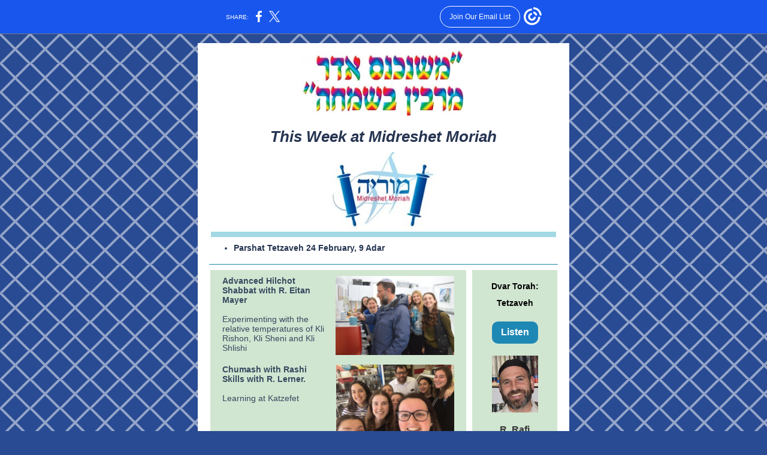

--- FILE ---
content_type: text/html; charset=utf-8
request_url: https://myemail-api.constantcontact.com/This-Week-at-Midreshet-Moriah.html?soid=1109003465586&aid=77tUUgltCT8
body_size: 6713
content:
<!DOCTYPE html>
<html xmlns:fb="http://www.facebook.com/2008/fbml">
 <head> 
  <meta content="text/html; charset=UTF-8" http-equiv="Content-Type"> 
  <meta content="width=device-width, initial-scale=1.0" name="viewport">
  <meta content="text/html; charset=UTF-8" http-equiv="Content-Type"> 
  <meta content="width=device-width, initial-scale=1, maximum-scale=1" name="viewport"> 
  <!--[if gte mso 9]>
<style id="ol-styles">
/* OUTLOOK-SPECIFIC STYLES */
li {
text-indent: -1em;
padding: 0;
margin: 0;
line-height: 1.2;
}
ul, ol {
padding: 0;
margin: 0 0 0 40px;
}
p {
margin: 0;
padding: 0;
margin-bottom: 0;
}
sup {
font-size: 85% !important;
}
sub {
font-size: 85% !important;
}
</style>
<![endif]--> 
  <style data-premailer="ignore" id="template-styles-head">
.footer-main-width {
width: 630px!important;
max-width: 630px;
}
table {
border-collapse: collapse;
table-layout: fixed;
}
.bgimage {
table-layout: auto;
}
.preheader-container {
color: transparent;
display: none;
font-size: 1px;
line-height: 1px;
max-height: 0px;
max-width: 0px;
opacity: 0;
overflow: hidden;
}
/* LIST AND p STYLE OVERRIDES */
.editor-text p {
margin: 0;
padding: 0;
margin-bottom: 0;
}
.editor-text ul,
.editor-text ol {
padding: 0;
margin: 0 0 0 40px;
}
.editor-text li {
padding: 0;
margin: 0;
line-height: 1.2;
}
/* ==================================================
CLIENT/BROWSER SPECIFIC OVERRIDES
================================================== */
/* IE: correctly scale images with w/h attbs */
img {
-ms-interpolation-mode: bicubic;
}
/* Text Link Style Reset */
a {
text-decoration: underline;
}
/* iOS: Autolink styles inherited */
a[x-apple-data-detectors] {
text-decoration: underline !important;
font-size: inherit !important;
font-family: inherit !important;
font-weight: inherit !important;
line-height: inherit !important;
color: inherit !important;
}
/* FF/Chrome: Smooth font rendering */
.editor-text, .MainTextFullWidth {
-webkit-font-smoothing: antialiased;
-moz-osx-font-smoothing: grayscale;
}
/* Gmail/Web viewport fix */
u + .body .template-body {
width: 630px;
}
@media only screen and (max-width:480px) {
u + .body .template-body {
width: 100% !important;
}
}
/* Office365/Outlook.com image reset */
[office365] button, [office365] .divider-base div, [office365] .spacer-base div, [office365] .editor-image div { display: block !important; }
</style> 
  <style type="text/css">
@media only screen and (max-width:480px) {
table {
border-collapse: collapse;
}
.main-width {
width: 100% !important;
}
.mobile-hidden {
display: none !important;
}
td.OneColumnMobile {
display: block !important;
}
.OneColumnMobile {
width: 100% !important;
}
td.editor-col .editor-text {
padding-left: 20px !important; padding-right: 20px !important;
}
td.editor-col .editor-image.editor-image-hspace-on td {
padding-left: 20px !important; padding-right: 20px !important;
}
td.editor-col .editor-button-container {
padding-left: 20px !important; padding-right: 20px !important;
}
td.editor-col .editor-social td {
padding-left: 20px !important; padding-right: 20px !important;
}
td.editor-col .block-margin {
padding-left: 20px !important; padding-right: 20px !important;
}
td.editor-col .block-margin .editor-text {
padding-left: 0px !important; padding-right: 0px !important;
}
td.editor-col .block-margin .editor-image.editor-image-hspace-on td {
padding-left: 0px !important; padding-right: 0px !important;
}
td.editor-col .block-margin .editor-button-container {
padding-left: 0px !important; padding-right: 0px !important;
}
td.editor-col .block-margin .editor-social td {
padding-left: 0px !important; padding-right: 0px !important;
}
.editor-button td > table tr > td {
padding: 0px 0px 0px 0px !important;
}
.editor-button td > table tr > td td {
padding: 9px 15px 10px 15px !important;
}
.layout {
padding: 15px 9px 15px 9px !important;
}
.layout-container-border {
padding: 0px 0px 0px 0px !important;
}
.layout-container {
padding: 0px 0px 0px 0px !important;
}
.editor-image img {
width: auto !important; margin-left: auto !important; margin-right: auto !important;
}
.editor-image .image-cell {
padding-bottom: 15px !important;
}
.editor-text {
font-size: 16px !important;
}
.section-headline-text {
font-size: 24px !important;
}
.headline-text {
font-size: 24px !important;
}
.subheadline-text {
font-size: 20px !important;
}
.feature {
padding-top: 0px !important; padding-bottom: 0px !important;
}
.layout-outer {
padding: 0px 20px !important;
}
.feature-heading-text {
font-size: 20px !important;
}
.feature-text {
font-size: 16px !important;
}
.split.editor-col {
margin-top: 0px !important;
}
.split.editor-col ~ .split.editor-col {
margin-top: 10px !important;
}
.split-layout-margin {
padding: 0px 20px !important;
}
.article {
padding-top: 0px !important; padding-bottom: 0px !important;
}
.article-heading-text {
font-size: 20px !important;
}
.article-text {
font-size: 16px !important;
}
.social-text {
font-size: 14px !important;
}
.cpn-heading-text {
font-size: 28px !important;
}
.action-block .poll-answer {
width: 100% !important; display: block !important;
}
.action-block .poll-button {
width: 100% !important;
}
div.MobileFooter {
font-size: 11px !important;
}
td.FooterMobile {
padding: 0px 10px 0px 10px !important;
}
td.MainCenter {
width: 100% !important;
}
table.MainSide {
display: none !important;
}
img.MainSide {
display: none !important;
}
td.MainSide {
display: none !important;
}
.rsvp-button-inner {
padding: 0px 0px 10px 0px !important;
}
.rsvp-button-outer {
width: 100% !important; max-width: 100% !important;
}
.column .editor-text {
padding-left: 20px !important; padding-right: 20px !important;
}
.column .editor-image.editor-image-hspace-on td {
padding-left: 20px !important; padding-right: 20px !important;
}
.column .editor-button-container {
padding-left: 20px !important; padding-right: 20px !important;
}
.column .editor-social td {
padding-left: 20px !important; padding-right: 20px !important;
}
.column .block-margin {
padding-left: 20px !important; padding-right: 20px !important;
}
.column-left .editor-text {
padding-left: 20px !important; padding-right: 20px !important;
}
.column-left .editor-image.editor-image-hspace-on td {
padding-left: 20px !important; padding-right: 20px !important;
}
.column-left .editor-button-container {
padding-left: 20px !important; padding-right: 20px !important;
}
.column-left .editor-social td {
padding-left: 20px !important; padding-right: 20px !important;
}
.column-left .block-margin {
padding-left: 20px !important; padding-right: 20px !important;
}
.column-right .editor-text {
padding-left: 20px !important; padding-right: 20px !important;
}
.column-right .editor-image.editor-image-hspace-on td {
padding-left: 20px !important; padding-right: 20px !important;
}
.column-right .editor-button-container {
padding-left: 20px !important; padding-right: 20px !important;
}
.column-right .editor-social td {
padding-left: 20px !important; padding-right: 20px !important;
}
.column-right .block-margin {
padding-left: 20px !important; padding-right: 20px !important;
}
.split.column-right {
margin-top: 10px !important;
}
.action-block .editor-text {
padding-left: 0px !important; padding-right: 0px !important;
}
.action-block .poll-answer {
width: 100% !important; display: block !important;
}
.action-block .poll-button {
width: 100% !important;
}
.web-content .editor-text {
padding-left: 10px !important; padding-right: 10px !important;
}
.web-content .editor-text {
padding-left: 10px !important; padding-right: 10px !important;
}
div.MobileFooter {
font-size: 11px !important;
}
td.FooterMobile {
padding: 0px 10px 0px 10px !important;
}
td.MainCenter {
width: 100% !important;
}
table.MainSide {
display: none !important;
}
img.MainSide {
display: none !important;
}
td.MainSide {
display: none !important;
}
.rsvp .editor-text {
padding-left: 0px !important; padding-right: 0px !important;
}
.rsvp-button-container {
padding-left: 0px !important; padding-right: 0px !important;
}
.rsvp-button-inner {
padding-left: 0px !important; padding-right: 0px !important;
}
.rsvp-inner {
padding-left: 20px !important; padding-right: 20px !important;
}
.action-block .editor-text {
padding-left: 0px !important; padding-right: 0px !important;
}
.action-block .poll-answer {
width: 100% !important; display: block !important;
}
.action-block .poll-button {
width: 100% !important;
}
.web-content .editor-text {
padding-left: 10px !important; padding-right: 10px !important;
}
.web-content .editor-text {
padding-left: 10px !important; padding-right: 10px !important;
}
div.MobileFooter {
font-size: 11px !important;
}
td.FooterMobile {
padding: 0px 10px 0px 10px !important;
}
td.MainCenter {
width: 100% !important;
}
table.MainSide {
display: none !important;
}
img.MainSide {
display: none !important;
}
td.MainSide {
display: none !important;
}
.rsvp .editor-text {
padding-left: 0px !important; padding-right: 0px !important;
}
.rsvp-button-container {
padding-left: 0px !important; padding-right: 0px !important;
}
.rsvp-button-inner {
padding-left: 0px !important; padding-right: 0px !important;
}
.rsvp-inner {
padding-left: 20px !important; padding-right: 20px !important;
}
.footer-main-width {
width: 100% !important;
}
.footer-mobile-hidden {
display: none !important;
}
.footer-mobile-hidden {
display: none !important;
}
.footer-column {
display: block !important;
}
}
@media only screen and (max-width:320px) {
.layout {
padding: 0px 0px 0px 0px !important;
}
}
</style>
  <title>This Week at Midreshet Moriah</title>
 <script type="text/javascript">
var __plink_targets = {
"linkedin.post": "https://s.rs6.net/t?sid=1109003465586&e=77tUUgltCT8&c=4&r=1",
"addthis.share": "https://s.rs6.net/t?sid=1109003465586&e=77tUUgltCT8&c=5&r=1",
"facebook.like": "https://s.rs6.net/t?sid=1109003465586&e=77tUUgltCT8&c=2&r=0",
"twitter.tweet": "https://s.rs6.net/t?sid=1109003465586&e=77tUUgltCT8&c=3&r=1",
"x.tweet": "https://s.rs6.net/t?sid=1109003465586&e=77tUUgltCT8&c=3&r=1",
"facebook.share": "https://s.rs6.net/t?sid=1109003465586&e=77tUUgltCT8&c=1&r=1",
"facebook.send": "https://s.rs6.net/t?sid=1109003465586&e=77tUUgltCT8&c=6&r=0",
"permalink.view": "https://s.rs6.net/t?sid=1109003465586&e=77tUUgltCT8&c=0&r=0"
};
</script>
<script type="text/javascript" src="https://myemail-op.constantcontact.com/page/js/campaignPage.js?soid=s87d79iab&visitorHost=https%3A%2F%2Fvisitor.constantcontact.com&pageName=This%20Week%20at%20Midreshet%20Moriah"></script>
</head>
 <body align="center" bgcolor="#294B93" class="body" style="-ms-text-size-adjust: 100%; -webkit-text-size-adjust: 100%; background: #294B93; margin: 0px; min-width: 100%; padding: 0px; width: 100%;"> 
  <table border="0" cellpadding="0" cellspacing="0" class="template-body" style="min-width: 100%; text-align: center;" width="100%"> 
   <tbody>
    <tr> 
     <td class="preheader-container">
      <div> 
       <div id="preheader" style="color: transparent; display: none; font-size: 1px; line-height: 1px; max-height: 0px; max-width: 0px; opacity: 0; overflow: hidden;"> 
        <span data-entity-ref="preheader"></span> 
       </div> 
      </div> </td> 
    </tr> 
    <tr> 
     <td align="center" class="template-shell-container"> 
      <div class="bgcolor" style="background: #294B93;">
       <!--[if gte mso 9]>
<v:background xmlns:v="urn:schemas-microsoft-com:vml" fill="t">
<v:fill type="tile" src="https://imgssl.constantcontact.com/letters/images/backgrounds/crisscross.png" color="#294B93" ></v:fill>
</v:background>
<![endif]--> 
       <table background="https://imgssl.constantcontact.com/letters/images/backgrounds/crisscross.png" border="0" cellpadding="0" cellspacing="0" class="bgimage" style="background: url('https://imgssl.constantcontact.com/letters/images/backgrounds/crisscross.png') repeat top left;" width="100%"> 
        <tbody>
         <tr> 
          <td align="center"> 
           <table align="center" border="0" cellpadding="0" cellspacing="0" class="main-width" style="width: 630px;" width="630"> 
            <tbody>
             <tr> 
              <td align="center" class="layout" style="padding: 15px 5px;" valign="top"> 
               <table align="center" border="0" cellpadding="0" cellspacing="0" width="100%"> 
                <tbody>
                 <tr> 
                  <td align="center" bgcolor="#1E88B4" class="layout-container-border" style="background: #1E88B4; padding: 0px;" valign="top"> 
                   <table align="center" bgcolor="#1E88B4" border="0" cellpadding="0" cellspacing="0" style="background: #1E88B4;" width="100%"> 
                    <tbody>
                     <tr> 
                      <td align="center" bgcolor="#FFFFFF" class="layout-container" style="background: #FFFFFF; padding: 0;" valign="top"> 
                       <div class="">
                        <table border="0" cellpadding="0" cellspacing="0" class="galileo-ap-layout-editor" style="min-width: 100%;" width="100%"> 
                         <tbody>
                          <tr> 
                           <td align="" class=" editor-col OneColumnMobile" valign="top" width="100%"> 
                            <div class="gl-contains-image"> 
                             <table border="0" cellpadding="0" cellspacing="0" class="editor-image editor-image  editor-image-vspace-on" width="100%"> 
                              <tbody>
                               <tr> 
                                <td align="center" style="padding-bottom: 10px; padding-top: 10px;" valign="top"> 
                                 <div class="publish-container"> 
                                  <img alt="" border="0" class="" hspace="0" src="https://files.constantcontact.com/273f1c53201/dcdd93e2-f478-48a7-b30b-6a42b29d361e.jpg" style="display: block; height: auto !important; max-width: 100% !important;" vspace="0" width="275"> 
                                 </div> </td> 
                               </tr> 
                              </tbody>
                             </table>
                            </div> </td> 
                          </tr> 
                         </tbody>
                        </table>
                        <table border="0" cellpadding="0" cellspacing="0" class="galileo-ap-layout-editor" style="min-width: 100%;" width="100%"> 
                         <tbody>
                          <tr> 
                           <td align="" class=" editor-col OneColumnMobile" valign="top" width="100%"> 
                            <div class="gl-contains-text"> 
                             <table border="0" cellpadding="0" cellspacing="0" width="100%"> 
                              <tbody>
                               <tr> 
                                <td align="left" class="editor-text editor-text " style="color: #36495F; display: block; font-family: Calibri, Helvetica, Arial, sans-serif; font-size: 14px; padding: 10px 20px; text-align: left; word-wrap: break-word;" valign="top"> 
                                 <div></div> 
                                 <div class="text-container galileo-ap-content-editor">
                                  <div>
                                   <div align="center" style="text-align: center;">
                                    <span style="color: rgb(38, 52, 81); font-size: 26px; font-style: italic; font-weight: bold;">This Week at Midreshet Moriah</span>
                                   </div>
                                  </div>
                                 </div> </td> 
                               </tr> 
                              </tbody>
                             </table>
                            </div> </td> 
                          </tr> 
                         </tbody>
                        </table>
                        <table border="0" cellpadding="0" cellspacing="0" class="galileo-ap-layout-editor" style="min-width: 100%;" width="100%"> 
                         <tbody>
                          <tr> 
                           <td align="left" class="two-column editor-col OneColumnMobile" valign="top" width="100%"> 
                            <div class="gl-contains-image"> 
                             <table border="0" cellpadding="0" cellspacing="0" class="editor-image logo-container" width="100%"> 
                              <tbody>
                               <tr> 
                                <td align="center" style="padding-bottom: 0px; padding-top: 0px;" valign="top"> 
                                 <div class="publish-container"> 
                                  <img alt="" border="0" class="" hspace="0" src="https://files.constantcontact.com/273f1c53201/2236b77c-4372-4f6d-863a-c6709e831d59.jpg" style="display: block; height: auto; max-width: 100%;" vspace="0" width="232"> 
                                 </div> </td> 
                               </tr> 
                              </tbody>
                             </table>
                            </div> </td> 
                          </tr> 
                         </tbody>
                        </table>
                        <table border="0" cellpadding="0" cellspacing="0" class="galileo-ap-layout-editor" style="min-width: 100%;" width="100%"> 
                         <tbody>
                          <tr> 
                          </tr> 
                         </tbody>
                        </table>
                        <table border="0" cellpadding="0" cellspacing="0" class="galileo-ap-layout-editor" style="min-width: 100%;" width="100%"> 
                         <tbody>
                          <tr> 
                           <td align="" class=" editor-col OneColumnMobile" valign="top" width="100%"> 
                            <div class="gl-contains-divider"> 
                             <table border="0" cellpadding="0" cellspacing="0" class="editor-divider" style="min-width: 100%;" width="100%"> 
                              <tbody>
                               <tr> 
                                <td align="center" class="divider-container" valign="top"> 
                                 <table border="0" cellpadding="0" cellspacing="0" class="galileo-ap-content-editor" style="cursor: default; min-width: 100%;" width="100%"> 
                                  <tbody>
                                   <tr> 
                                    <td align="center" class="divider-base divider-solid" style="padding: 0px;" valign="top" width="100%"> 
                                     <table align="center" border="0" cellpadding="0" cellspacing="0" style="height: 1px; min-width: 93%; width: 93%;"> 
                                      <tbody>
                                       <tr> 
                                        <td align="center" bgcolor="rgb(162, 217, 228)" height="1" style="background: rgb(162, 217, 228); border-bottom-style: none; height: 1px; line-height: 1px; padding-bottom: 8px;"> 
                                         <div>
                                          <img alt="" border="0" height="1" hspace="0" src="https://imgssl.constantcontact.com/letters/images/sys/S.gif" style="display: block; height: 1px; width: 5px;" vspace="0" width="5">
                                         </div> </td> 
                                       </tr> 
                                      </tbody>
                                     </table> </td> 
                                   </tr> 
                                  </tbody>
                                 </table> </td> 
                               </tr> 
                              </tbody>
                             </table>
                            </div> </td> 
                          </tr> 
                         </tbody>
                        </table>
                        <table border="0" cellpadding="0" cellspacing="0" class="galileo-ap-layout-editor" style="min-width: 100%;" width="100%"> 
                         <tbody>
                          <tr> 
                           <td align="" class=" editor-col OneColumnMobile" valign="top" width="100%"> 
                            <div class="gl-contains-text"> 
                             <table border="0" cellpadding="0" cellspacing="0" width="100%"> 
                              <tbody>
                               <tr> 
                                <td align="left" class="editor-text " style="color: #36495F; display: block; font-family: Calibri, Helvetica, Arial, sans-serif; font-size: 14px; padding: 10px 20px; text-align: left; word-wrap: break-word;" valign="top"> 
                                 <div></div> 
                                 <div class="text-container galileo-ap-content-editor">
                                  <div>
                                   <ul>
                                    <li><span style="color: rgb(38, 52, 81); font-weight: bold;">Parshat Tetzaveh 24 February, 9 Adar</span></li>
                                   </ul>
                                  </div>
                                 </div> </td> 
                               </tr> 
                              </tbody>
                             </table>
                            </div> </td> 
                          </tr> 
                         </tbody>
                        </table>
                        <table border="0" cellpadding="0" cellspacing="0" class="galileo-ap-layout-editor" style="min-width: 100%;" width="100%"> 
                         <tbody>
                          <tr> 
                           <td align="" class=" editor-col OneColumnMobile" valign="top" width="100%"> 
                            <div class="gl-contains-divider"> 
                             <table border="0" cellpadding="0" cellspacing="0" class="editor-divider" style="min-width: 100%;" width="100%"> 
                              <tbody>
                               <tr> 
                                <td align="center" class="" valign="top"> 
                                 <table class="galileo-ap-content-editor" style="cursor: default; min-width: 100%;" width="100%"> 
                                  <tbody>
                                   <tr> 
                                    <td align="center" class="divider-base divider-solid" style="padding: 9px 0px;" valign="top" width="100%"> 
                                     <table align="center" border="0" cellpadding="0" cellspacing="0" style="height: 1px; min-width: 94%; width: 94%;"> 
                                      <tbody>
                                       <tr> 
                                        <td align="center" bgcolor="#1E88B4" height="1" style="background: #1E88B4; border-bottom-style: none; height: 1px; line-height: 1px; padding-bottom: 0px;"> 
                                         <div>
                                          <img alt="" border="0" height="1" hspace="0" src="https://imgssl.constantcontact.com/letters/images/1101116784221/S.gif" style="display: block; height: 1px; width: 5px;" vspace="0" width="5">
                                         </div> </td> 
                                       </tr> 
                                      </tbody>
                                     </table> </td> 
                                   </tr> 
                                  </tbody>
                                 </table> </td> 
                               </tr> 
                              </tbody>
                             </table>
                            </div> </td> 
                          </tr> 
                         </tbody>
                        </table>
                        <table border="0" cellpadding="0" cellspacing="0" class="galileo-ap-layout-editor" style="min-width: 100%;" width="100%"> 
                         <tbody>
                          <tr> 
                          </tr> 
                         </tbody>
                        </table>
                        <table border="0" cellpadding="0" cellspacing="0" class="galileo-ap-layout-editor" style="min-width: 100%;" width="100%"> 
                         <tbody>
                          <tr> 
                          </tr> 
                         </tbody>
                        </table>
                        <table border="0" cellpadding="0" cellspacing="0" class="galileo-ap-layout-editor" style="min-width: 100%;" width="100%"> 
                         <tbody>
                          <tr> 
                           <td align="left" bgcolor="#FFFFFF" class="split-layout-margin" style="background: #FFFFFF; padding: 0px 15px;" valign="top"> 
                            <table border="0" cellpadding="0" cellspacing="0" class="feature-split-container" width="100%"> 
                             <tbody>
                              <tr> 
                               <td align="center" bgcolor="#FFFFFF" class="mobile-hidden layout-container" style="background: #FFFFFF; height: 5px; line-height: 1px; padding: 0;" valign="top" width="5"><img alt="" border="0" height="5" hspace="0" src="https://imgssl.constantcontact.com/letters/images/sys/S.gif" style="display: block; height: 5px; width: 5px;" vspace="0" width="5"></td> 
                               <td align="left" bgcolor="rgb(209, 230, 209)" class="split feature editor-col OneColumnMobile" style="background: rgb(209, 230, 209);" valign="top" width="75%">
                                <div>
                                 <div class="column-resize-bar"> 
                                  <span class="line"></span> 
                                  <span class="grabber"></span> 
                                 </div>
                                </div> 
                                <div class="gl-contains-text"> 
                                 <table border="0" cellpadding="0" cellspacing="0" width="100%"> 
                                  <tbody>
                                   <tr> 
                                    <td align="left" class="editor-text " style="color: #36495F; display: block; font-family: Calibri, Helvetica, Arial, sans-serif; font-size: 14px; padding: 10px 20px; text-align: left; word-wrap: break-word;" valign="top"> 
                                     <div>
                                      <table align="right" border="0" cellpadding="0" cellspacing="0" class="editor-image OneColumnMobile" style="mso-table-rspace: 5.75pt;"> 
                                       <tbody>
                                        <tr> 
                                         <td align="center" class="mobile-hidden" height="1" style="height: 1px; line-height: 1px; padding: 0px;" valign="top" width="15"> <img alt="" border="0" height="1" hspace="0" src="https://imgssl.constantcontact.com/letters/images/sys/S.gif" style="display: block; height: auto; max-width: 100%;" vspace="0" width="15"> </td> 
                                         <td align="center" class="image-cell " style="padding: 0px;" valign="top"> 
                                          <div class="publish-container"> 
                                           <img alt="" border="0" class="" hspace="0" src="https://files.constantcontact.com/273f1c53201/f57ceaae-7c64-43c7-9058-202b064633e9.jpg" style="display: block; height: auto !important; max-width: 100% !important;" vspace="0" width="198"> 
                                          </div> </td> 
                                        </tr> 
                                        <tr> 
                                         <td align="center" class="mobile-hidden" height="5" style="height: 1px; line-height: 1px; padding: 0px;" valign="top" width="5"> <img alt="" border="0" height="1" hspace="0" src="https://imgssl.constantcontact.com/letters/images/sys/S.gif" style="display: block; height: auto; max-width: 100%;" vspace="0" width="5"> </td> 
                                         <td align="center" class="mobile-hidden" height="5" style="height: 5px; line-height: 1px; padding: 0px;" valign="top"> <img alt="" border="0" height="5" hspace="0" src="https://imgssl.constantcontact.com/letters/images/sys/S.gif" style="display: block; height: auto; max-width: 100%;" vspace="0" width="1"> </td> 
                                        </tr> 
                                       </tbody>
                                      </table>
                                     </div> 
                                     <div class="text-container galileo-ap-content-editor">
                                      <div>
                                       <div>
                                        <span style="font-weight: bold;">Advanced Hilchot Shabbat with R. Eitan Mayer</span>
                                       </div>
                                       <div align="center" style="text-align: center;">
                                        <br>
                                       </div>
                                       <div>
                                        Experimenting with the relative temperatures of Kli Rishon, Kli Sheni and Kli Shlishi
                                       </div>
                                      </div>
                                     </div> </td> 
                                   </tr> 
                                  </tbody>
                                 </table>
                                </div> 
                                <div class="gl-contains-text"> 
                                 <table border="0" cellpadding="0" cellspacing="0" width="100%"> 
                                  <tbody>
                                   <tr> 
                                    <td align="left" class="editor-text " style="color: #36495F; display: block; font-family: Calibri, Helvetica, Arial, sans-serif; font-size: 14px; padding: 10px 20px; text-align: left; word-wrap: break-word;" valign="top"> 
                                     <div>
                                      <table align="right" border="0" cellpadding="0" cellspacing="0" class="editor-image OneColumnMobile" style="mso-table-rspace: 5.75pt;"> 
                                       <tbody>
                                        <tr> 
                                         <td align="center" class="mobile-hidden" height="1" style="height: 1px; line-height: 1px; padding: 0px;" valign="top" width="15"> <img alt="" border="0" height="1" hspace="0" src="https://imgssl.constantcontact.com/letters/images/sys/S.gif" style="display: block; height: auto; max-width: 100%;" vspace="0" width="15"> </td> 
                                         <td align="center" class="image-cell " style="padding: 0px;" valign="top"> 
                                          <div class="publish-container"> 
                                           <img alt="" border="0" class="" hspace="0" src="https://files.constantcontact.com/273f1c53201/e2ae4353-5d22-4c39-92b3-66797a826466.jpg" style="display: block; height: auto !important; max-width: 100% !important;" vspace="0" width="197"> 
                                          </div> </td> 
                                        </tr> 
                                        <tr> 
                                         <td align="center" class="mobile-hidden" height="5" style="height: 1px; line-height: 1px; padding: 0px;" valign="top" width="5"> <img alt="" border="0" height="1" hspace="0" src="https://imgssl.constantcontact.com/letters/images/sys/S.gif" style="display: block; height: auto; max-width: 100%;" vspace="0" width="5"> </td> 
                                         <td align="center" class="mobile-hidden" height="5" style="height: 5px; line-height: 1px; padding: 0px;" valign="top"> <img alt="" border="0" height="5" hspace="0" src="https://imgssl.constantcontact.com/letters/images/sys/S.gif" style="display: block; height: auto; max-width: 100%;" vspace="0" width="1"> </td> 
                                        </tr> 
                                       </tbody>
                                      </table>
                                     </div> 
                                     <div class="text-container galileo-ap-content-editor">
                                      <div>
                                       <div>
                                        <span style="font-weight: bold;">Chumash with Rashi Skills with R. Lerner.</span>
                                       </div>
                                       <div>
                                        <br>
                                       </div>
                                       <div>
                                        Learning at Katzefet
                                       </div>
                                       <div>
                                        <br>
                                       </div>
                                       <div>
                                        <br>
                                       </div>
                                      </div>
                                     </div> </td> 
                                   </tr> 
                                  </tbody>
                                 </table>
                                </div> </td> 
                               <td align="center" bgcolor="#FFFFFF" class="mobile-hidden layout-container" style="background: #FFFFFF; height: 10px; line-height: 1px; padding: 0;" valign="top" width="5"><img alt="" border="0" height="10" hspace="0" src="https://imgssl.constantcontact.com/letters/images/sys/S.gif" style="display: block; height: 10px; width: 5px;" vspace="0" width="5"></td> 
                               <td align="center" bgcolor="#FFFFFF" class="mobile-hidden layout-container" style="background: #FFFFFF; height: 5px; line-height: 1px; padding: 0;" valign="top" width="5"><img alt="" border="0" height="5" hspace="0" src="https://imgssl.constantcontact.com/letters/images/sys/S.gif" style="display: block; height: 5px; width: 5px;" vspace="0" width="5"></td> 
                               <td align="left" bgcolor="rgb(209, 230, 209)" class="split feature editor-col OneColumnMobile" style="background: rgb(209, 230, 209);" valign="top" width="25%"> 
                                <div class="gl-contains-text"> 
                                 <table border="0" cellpadding="0" cellspacing="0" width="100%"> 
                                  <tbody>
                                   <tr> 
                                    <td align="left" class="editor-text headline-text" style="color: #C9C421; display: block; font-family: 'Century Gothic', Calibri, Helvetica, Arial, sans-serif; font-size: 24px; padding: 10px 20px; text-align: left; word-wrap: break-word;" valign="top"> 
                                     <div></div> 
                                     <div class="text-container galileo-ap-content-editor">
                                      <div>
                                       <div align="center" style="text-align: center;">
                                        <span style="color: rgb(0, 0, 0); font-size: 14px; font-weight: bold;">Dvar Torah:</span>
                                       </div>
                                       <div align="center" style="text-align: center;">
                                        <span style="color: rgb(0, 0, 0); font-size: 14px; font-weight: bold;">Tetzaveh</span>
                                       </div>
                                      </div>
                                     </div> </td> 
                                   </tr> 
                                  </tbody>
                                 </table>
                                </div> 
                                <div class="gl-contains-button"> 
                                 <table border="0" cellpadding="0" cellspacing="0" class="editor-button" style="min-width: 100%; width: 100%;" width="100%"> 
                                  <tbody>
                                   <tr> 
                                    <td class="editor-button-container editor-button-container " style="color: #ffffff; font-family: Calibri, Helvetica, Arial, sans-serif; font-size: 16px; font-weight: bold; padding: 10px 20px; text-decoration: none;"> 
                                     <table class="galileo-ap-content-editor" style="min-width: 100%; width: 100%;"> 
                                      <tbody>
                                       <tr> 
                                        <td align="center" class="MainTextFullWidthTD" style="color: #ffffff; font-family: Calibri, Helvetica, Arial, sans-serif; font-size: 16px; font-weight: bold; padding: 0px; text-decoration: none;" valign="top"> 
                                         <table bgcolor="#1E88B4" border="0" cellpadding="0" cellspacing="0" style="background: #1E88B4; border-radius: 10px; border-spacing: 0; border: none; min-width: initial; moz-border-radius: 10px; padding: 0; width: initial;"> 
                                          <tbody> 
                                           <tr> 
                                            <td align="center" class="MainTextFullWidthTD" style="color: #ffffff; font-family: Calibri, Helvetica, Arial, sans-serif; font-size: 16px; font-weight: bold; padding: 9px 15px 10px; text-decoration: none;" valign="top"> 
                                             <div> 
                                              <div class="MainTextFullWidth">
                                               <a href="https://drive.google.com/open?id=1Gxf6SzLUr9f_03MO46Xi7dREDQdsC_0i" style="color: #ffffff; font-family: Calibri, Helvetica, Arial, sans-serif; font-size: 16px; font-weight: bold; text-decoration: none;">Listen</a>
                                              </div> 
                                             </div> </td> 
                                           </tr> 
                                          </tbody> 
                                         </table> </td> 
                                       </tr> 
                                      </tbody>
                                     </table> </td> 
                                   </tr> 
                                  </tbody>
                                 </table>
                                </div> 
                                <div class="gl-contains-image"> 
                                 <table border="0" cellpadding="0" cellspacing="0" class="editor-image content-image editor-image-vspace-on" width="100%"> 
                                  <tbody>
                                   <tr> 
                                    <td align="center" style="padding-bottom: 10px; padding-top: 10px;" valign="top"> 
                                     <div class="publish-container"> 
                                      <img alt="" border="0" class="" hspace="0" src="https://files.constantcontact.com/273f1c53201/ceb60e91-6bc0-4f7f-b83b-bc282636fab1.jpg" style="display: block; height: auto; max-width: 100%;" vspace="0" width="77"> 
                                     </div> </td> 
                                   </tr> 
                                  </tbody>
                                 </table>
                                </div> 
                                <div class="gl-contains-text"> 
                                 <table border="0" cellpadding="0" cellspacing="0" width="100%"> 
                                  <tbody>
                                   <tr> 
                                    <td align="left" class="editor-text feature-text" style="color: #383838; display: block; font-family: Calibri, Helvetica, Arial, sans-serif; font-size: 16px; padding: 10px 20px; text-align: left; word-wrap: break-word;" valign="top"> 
                                     <div></div> 
                                     <div class="text-container galileo-ap-content-editor">
                                      <div>
                                       <div align="center" style="text-align: center;">
                                        <span style="font-weight: bold;">R. Rafi Rosenbloom</span>
                                       </div>
                                      </div>
                                     </div> </td> 
                                   </tr> 
                                  </tbody>
                                 </table>
                                </div> </td> 
                               <td align="center" bgcolor="#FFFFFF" class="mobile-hidden layout-container" style="background: #FFFFFF; height: 10px; line-height: 1px; padding: 0;" valign="top" width="5"><img alt="" border="0" height="10" hspace="0" src="https://imgssl.constantcontact.com/letters/images/sys/S.gif" style="display: block; height: 10px; width: 5px;" vspace="0" width="5"></td> 
                              </tr> 
                             </tbody>
                            </table> </td> 
                          </tr> 
                         </tbody>
                        </table>
                        <table border="0" cellpadding="0" cellspacing="0" class="galileo-ap-layout-editor" style="min-width: 100%;" width="100%"> 
                         <tbody>
                          <tr> 
                           <td align="" class=" editor-col OneColumnMobile" valign="top" width="100%"> 
                            <div class="gl-contains-divider"> 
                             <table border="0" cellpadding="0" cellspacing="0" class="editor-divider" style="min-width: 100%;" width="100%"> 
                              <tbody>
                               <tr> 
                                <td align="center" class="" valign="top"> 
                                 <table class="galileo-ap-content-editor" style="cursor: default; min-width: 100%;" width="100%"> 
                                  <tbody>
                                   <tr> 
                                    <td align="center" class="divider-base divider-solid" style="padding: 9px 0;" valign="top" width="100%"> 
                                     <table align="center" border="0" cellpadding="0" cellspacing="0" style="height: 1px; min-width: 94%; width: 94%;"> 
                                      <tbody>
                                       <tr> 
                                        <td align="center" bgcolor="#1E88B4" height="1" style="background: #1E88B4; border-bottom-style: none; height: 1px; line-height: 1px; padding-bottom: 0px;"> 
                                         <div>
                                          <img alt="" border="0" height="1" hspace="0" src="https://imgssl.constantcontact.com/letters/images/1101116784221/S.gif" style="display: block; height: 1px; width: 5px;" vspace="0" width="5">
                                         </div> </td> 
                                       </tr> 
                                      </tbody>
                                     </table> </td> 
                                   </tr> 
                                  </tbody>
                                 </table> </td> 
                               </tr> 
                              </tbody>
                             </table>
                            </div> </td> 
                          </tr> 
                         </tbody>
                        </table>
                        <table border="0" cellpadding="0" cellspacing="0" class="galileo-ap-layout-editor" style="min-width: 100%;" width="100%"> 
                         <tbody>
                          <tr> 
                           <td align="" bgcolor="rgb(209, 230, 209)" class=" editor-col OneColumnMobile" style="background: rgb(209, 230, 209);" valign="top" width="100%"> 
                            <div class="gl-contains-text"> 
                             <table border="0" cellpadding="0" cellspacing="0" width="100%"> 
                              <tbody>
                               <tr> 
                                <td align="left" class="editor-text editor-text " style="color: #36495F; display: block; font-family: Calibri, Helvetica, Arial, sans-serif; font-size: 14px; padding: 10px 20px; text-align: left; word-wrap: break-word;" valign="top"> 
                                 <div></div> 
                                 <div class="text-container galileo-ap-content-editor">
                                  <div>
                                   <div align="center" style="text-align: center;">
                                    <span style="font-weight: bold;">In the Beit Midrash</span>
                                   </div>
                                  </div>
                                 </div> </td> 
                               </tr> 
                              </tbody>
                             </table>
                            </div> </td> 
                          </tr> 
                         </tbody>
                        </table>
                        <table border="0" cellpadding="0" cellspacing="0" class="galileo-ap-layout-editor" style="min-width: 100%;" width="100%"> 
                         <tbody>
                          <tr> 
                           <td align="" class=" editor-col OneColumnMobile" valign="top" width="50%">
                            <div>
                             <div class="column-resize-bar"> 
                              <span class="line"></span> 
                              <span class="grabber"></span> 
                             </div>
                            </div> 
                            <div class="gl-contains-image"> 
                             <table border="0" cellpadding="0" cellspacing="0" class="editor-image editor-image-vspace-on" width="100%"> 
                              <tbody>
                               <tr> 
                                <td align="center" style="padding-bottom: 10px; padding-top: 10px;" valign="top"> 
                                 <div class="publish-container"> 
                                  <img alt="" border="0" class="" hspace="0" src="https://files.constantcontact.com/273f1c53201/9d5442c3-fa11-4792-ab4c-afa27a9315fa.jpg" style="display: block; height: auto !important; max-width: 100% !important;" vspace="0" width="275"> 
                                 </div> </td> 
                               </tr> 
                              </tbody>
                             </table>
                            </div> 
                            <div class="gl-contains-text"> 
                             <table border="0" cellpadding="0" cellspacing="0" width="100%"> 
                              <tbody>
                               <tr> 
                                <td align="left" class="editor-text " style="color: #36495F; display: block; font-family: Calibri, Helvetica, Arial, sans-serif; font-size: 14px; padding: 10px 10px 10px 20px; text-align: left; word-wrap: break-word;" valign="top"> 
                                 <div></div> 
                                 <div class="text-container galileo-ap-content-editor">
                                  <div>
                                   <div align="center" style="text-align: center;">
                                    With Dena (Em Bayit)
                                   </div>
                                  </div>
                                 </div> </td> 
                               </tr> 
                              </tbody>
                             </table>
                            </div></td> 
                           <td align="" class=" editor-col OneColumnMobile" valign="top" width="50%"> 
                            <div class="gl-contains-image"> 
                             <table border="0" cellpadding="0" cellspacing="0" class="editor-image editor-image  editor-image-vspace-on" width="100%"> 
                              <tbody>
                               <tr> 
                                <td align="center" style="padding-bottom: 10px; padding-top: 10px;" valign="top"> 
                                 <div class="publish-container"> 
                                  <img alt="" border="0" class="" hspace="0" src="https://files.constantcontact.com/273f1c53201/7d8ecb3a-c1f1-4145-b22e-e44644999cd8.jpg" style="display: block; height: auto !important; max-width: 100% !important;" vspace="0" width="275"> 
                                 </div> </td> 
                               </tr> 
                              </tbody>
                             </table>
                            </div> 
                            <div class="gl-contains-text"> 
                             <table border="0" cellpadding="0" cellspacing="0" width="100%"> 
                              <tbody>
                               <tr> 
                                <td align="left" class="editor-text " style="color: #36495F; display: block; font-family: Calibri, Helvetica, Arial, sans-serif; font-size: 14px; padding: 10px 20px 10px 10px; text-align: left; word-wrap: break-word;" valign="top"> 
                                 <div></div> 
                                 <div class="text-container galileo-ap-content-editor">
                                  <div>
                                   <div align="center" style="text-align: center;">
                                    With Bracha
                                   </div>
                                  </div>
                                 </div> </td> 
                               </tr> 
                              </tbody>
                             </table>
                            </div></td> 
                          </tr> 
                         </tbody>
                        </table>
                        <table border="0" cellpadding="0" cellspacing="0" class="galileo-ap-layout-editor" style="min-width: 100%;" width="100%"> 
                         <tbody>
                          <tr> 
                           <td align="center" style="line-height: 1px; padding: 8px 20px 9px;" valign="top" width="100%"> 
                            <table border="0" cellpadding="0" cellspacing="0" style="table-layout: auto !important;" width="100%"> 
                             <tbody>
                              <tr> 
                               <td align="center" valign="middle" width="50%"> 
                                <table border="0" cellpadding="0" cellspacing="0" style="table-layout: auto !important;" width="100%"> 
                                 <tbody>
                                  <tr> 
                                   <td align="center" bgcolor="#000000" style="background: #000000; line-height: 1px;"><img alt="" border="0" height="1" hspace="0" src="https://imgssl.constantcontact.com/letters/images/sys/S.gif" style="display: block;" vspace="0" width="5"></td> 
                                  </tr> 
                                  <tr> 
                                   <td align="center" style="line-height: 1px;"><img alt="" border="0" height="5" hspace="0" src="https://imgssl.constantcontact.com/letters/images/sys/S.gif" style="display: block;" vspace="0" width="1"></td> 
                                  </tr> 
                                  <tr> 
                                   <td align="center" bgcolor="#000000" style="background: #000000; line-height: 1px;"><img alt="" border="0" height="1" hspace="0" src="https://imgssl.constantcontact.com/letters/images/sys/S.gif" style="display: block;" vspace="0" width="5"></td> 
                                  </tr> 
                                 </tbody>
                                </table> </td> 
                               <td align="center" style="padding: 0px 15px;" valign="middle"> 
                                <div align="center">
                                 <img alt="" border="0" height="21" hspace="0" src="https://imgssl.constantcontact.com/galileo/images/templates/Galileo-Template-Images/BlueAnnouncement/CustomDivider.png" style="display: block;" vspace="0" width="48">
                                </div> </td> 
                               <td align="center" valign="middle" width="50%"> 
                                <table border="0" cellpadding="0" cellspacing="0" style="table-layout: auto !important;" width="100%"> 
                                 <tbody>
                                  <tr> 
                                   <td align="center" bgcolor="#000000" style="background: #000000; line-height: 1px;"><img alt="" border="0" height="1" hspace="0" src="https://imgssl.constantcontact.com/letters/images/sys/S.gif" style="display: block;" vspace="0" width="5"></td> 
                                  </tr> 
                                  <tr> 
                                   <td align="center" style="line-height: 1px;"><img alt="" border="0" height="5" hspace="0" src="https://imgssl.constantcontact.com/letters/images/sys/S.gif" style="display: block;" vspace="0" width="1"></td> 
                                  </tr> 
                                  <tr> 
                                   <td align="center" bgcolor="#000000" style="background: #000000; line-height: 1px;"><img alt="" border="0" height="1" hspace="0" src="https://imgssl.constantcontact.com/letters/images/sys/S.gif" style="display: block;" vspace="0" width="5"></td> 
                                  </tr> 
                                 </tbody>
                                </table> </td> 
                              </tr> 
                             </tbody>
                            </table> </td> 
                          </tr> 
                         </tbody>
                        </table>
                        <table border="0" cellpadding="0" cellspacing="0" class="galileo-ap-layout-editor" style="min-width: 100%;" width="100%"> 
                         <tbody>
                          <tr> 
                           <td align="" bgcolor="rgb(209, 230, 209)" class=" editor-col OneColumnMobile" style="background: rgb(209, 230, 209);" valign="top" width="100%"> 
                            <div class="gl-contains-text"> 
                             <table border="0" cellpadding="0" cellspacing="0" width="100%"> 
                              <tbody>
                               <tr> 
                                <td align="left" class="editor-text editor-text " style="color: #36495F; display: block; font-family: Calibri, Helvetica, Arial, sans-serif; font-size: 14px; padding: 10px 20px; text-align: left; word-wrap: break-word;" valign="top"> 
                                 <div></div> 
                                 <div class="text-container galileo-ap-content-editor">
                                  <div>
                                   <div align="center" style="text-align: center;">
                                    <span style="font-weight: bold;">Masada Shabbaton</span>
                                   </div>
                                  </div>
                                 </div> </td> 
                               </tr> 
                              </tbody>
                             </table>
                            </div> </td> 
                          </tr> 
                         </tbody>
                        </table>
                        <table border="0" cellpadding="0" cellspacing="0" class="galileo-ap-layout-editor" style="min-width: 100%;" width="100%"> 
                         <tbody>
                          <tr> 
                           <td align="" class=" editor-col OneColumnMobile" valign="top" width="50%">
                            <div>
                             <div class="column-resize-bar"> 
                              <span class="line"></span> 
                              <span class="grabber"></span> 
                             </div>
                            </div> 
                            <div class="gl-contains-image"> 
                             <table border="0" cellpadding="0" cellspacing="0" class="editor-image  editor-image-vspace-on editor-image-hspace-on" width="100%"> 
                              <tbody>
                               <tr> 
                                <td align="right" style="padding: 10px 10px 10px 20px;" valign="top"> 
                                 <div class="publish-container"> 
                                  <img alt="" border="0" class="" hspace="0" src="https://files.constantcontact.com/273f1c53201/8877a822-b9dd-4294-906e-de5188b4e9af.jpg" style="display: block; height: auto !important; max-width: 100% !important;" vspace="0" width="281"> 
                                 </div> </td> 
                               </tr> 
                              </tbody>
                             </table>
                            </div> </td> 
                           <td align="" class=" editor-col OneColumnMobile" valign="top" width="50%"> 
                            <div class="gl-contains-image"> 
                             <table border="0" cellpadding="0" cellspacing="0" class="editor-image editor-image  editor-image-vspace-on editor-image-hspace-on" width="100%"> 
                              <tbody>
                               <tr> 
                                <td align="left" style="padding: 10px 20px 10px 10px;" valign="top"> 
                                 <div class="publish-container"> 
                                  <img alt="" border="0" class="" hspace="0" src="https://files.constantcontact.com/273f1c53201/2a165b39-8558-4667-8e60-f46c8294ec95.jpg" style="display: block; height: auto !important; max-width: 100% !important;" vspace="0" width="280"> 
                                 </div> </td> 
                               </tr> 
                              </tbody>
                             </table>
                            </div> </td> 
                          </tr> 
                         </tbody>
                        </table>
                        <table border="0" cellpadding="0" cellspacing="0" class="galileo-ap-layout-editor" style="min-width: 100%;" width="100%"> 
                         <tbody>
                          <tr> 
                           <td align="" class=" editor-col OneColumnMobile" valign="top" width="50%">
                            <div>
                             <div class="column-resize-bar"> 
                              <span class="line"></span> 
                              <span class="grabber"></span> 
                             </div>
                            </div> 
                            <div class="gl-contains-image"> 
                             <table border="0" cellpadding="0" cellspacing="0" class="editor-image  editor-image-vspace-on" width="100%"> 
                              <tbody>
                               <tr> 
                                <td align="center" style="padding-bottom: 10px; padding-top: 10px;" valign="top"> 
                                 <div class="publish-container"> 
                                  <img alt="" border="0" class="" hspace="0" src="https://files.constantcontact.com/273f1c53201/8d6e4fdf-f58c-4cb8-a7ae-bef763404094.jpg" style="display: block; height: auto !important; max-width: 100% !important;" vspace="0" width="299"> 
                                 </div> </td> 
                               </tr> 
                              </tbody>
                             </table>
                            </div> 
                            <div class="gl-contains-image"> 
                             <table border="0" cellpadding="0" cellspacing="0" class="editor-image  editor-image-vspace-on" width="100%"> 
                              <tbody>
                               <tr> 
                                <td align="center" style="padding-bottom: 10px; padding-top: 10px;" valign="top"> 
                                 <div class="publish-container"> 
                                  <img alt="" border="0" class="" hspace="0" src="https://files.constantcontact.com/273f1c53201/9a388ad8-969c-4053-a1d2-1fb5ba86a32b.jpg" style="display: block; height: auto !important; max-width: 100% !important;" vspace="0" width="275"> 
                                 </div> </td> 
                               </tr> 
                              </tbody>
                             </table>
                            </div> </td> 
                           <td align="" class=" editor-col OneColumnMobile" valign="top" width="50%"> 
                            <div class="gl-contains-image"> 
                             <table border="0" cellpadding="0" cellspacing="0" class="editor-image  editor-image-vspace-on" width="100%"> 
                              <tbody>
                               <tr> 
                                <td align="center" style="padding-bottom: 10px; padding-top: 10px;" valign="top"> 
                                 <div class="publish-container"> 
                                  <img alt="" border="0" class="" hspace="0" src="https://files.constantcontact.com/273f1c53201/9adffcc9-17d1-434e-883a-983a5608ed9a.jpg" style="display: block; height: auto !important; max-width: 100% !important;" vspace="0" width="295"> 
                                 </div> </td> 
                               </tr> 
                              </tbody>
                             </table>
                            </div> 
                            <div class="gl-contains-image"> 
                             <table border="0" cellpadding="0" cellspacing="0" class="editor-image  editor-image-vspace-on" width="100%"> 
                              <tbody>
                               <tr> 
                                <td align="center" style="padding-bottom: 10px; padding-top: 10px;" valign="top"> 
                                 <div class="publish-container"> 
                                  <img alt="" border="0" class="" hspace="0" src="https://files.constantcontact.com/273f1c53201/6ee5d297-fc23-4c94-96c2-32d4ad42e14c.jpg" style="display: block; height: auto !important; max-width: 100% !important;" vspace="0" width="275"> 
                                 </div> </td> 
                               </tr> 
                              </tbody>
                             </table>
                            </div> </td> 
                          </tr> 
                         </tbody>
                        </table>
                        <table border="0" cellpadding="0" cellspacing="0" class="galileo-ap-layout-editor" style="min-width: 100%;" width="100%"> 
                         <tbody>
                          <tr> 
                           <td align="" class=" editor-col OneColumnMobile" valign="top" width="100%"> 
                            <div class="gl-contains-image"> 
                             <table border="0" cellpadding="0" cellspacing="0" class="editor-image editor-image  editor-image-vspace-on" width="100%"> 
                              <tbody>
                               <tr> 
                                <td align="center" style="padding-bottom: 10px; padding-top: 10px;" valign="top"> 
                                 <div class="publish-container"> 
                                  <img alt="" border="0" class="" hspace="0" src="https://files.constantcontact.com/273f1c53201/1b306e04-1d07-4572-acc2-4aefc9e9c62b.jpg" style="display: block; height: auto !important; max-width: 100% !important;" vspace="0" width="593"> 
                                 </div> </td> 
                               </tr> 
                              </tbody>
                             </table>
                            </div> </td> 
                          </tr> 
                         </tbody>
                        </table>
                        <table border="0" cellpadding="0" cellspacing="0" class="galileo-ap-layout-editor" style="min-width: 100%;" width="100%"> 
                         <tbody>
                          <tr> 
                           <td align="" class=" editor-col OneColumnMobile" valign="top" width="100%"> 
                            <div class="gl-contains-image"> 
                             <table border="0" cellpadding="0" cellspacing="0" class="editor-image editor-image  editor-image-vspace-on" width="100%"> 
                              <tbody>
                               <tr> 
                                <td align="center" style="padding-bottom: 10px; padding-top: 10px;" valign="top"> 
                                 <div class="publish-container">
                                  <a href="https://www.candycornerisrael.com/midreshet-moriah"> <img alt="" border="0" class="" hspace="0" src="http://files.constantcontact.com/273f1c53201/48f4c278-f648-4726-ad10-3f729eefb624.jpg" style="display: block; height: auto !important; max-width: 100% !important;" vspace="0" width="453"> </a> 
                                 </div> </td> 
                               </tr> 
                              </tbody>
                             </table>
                            </div> </td> 
                          </tr> 
                         </tbody>
                        </table>
                        <table border="0" cellpadding="0" cellspacing="0" class="galileo-ap-layout-editor" style="min-width: 100%;" width="100%"> 
                         <tbody>
                          <tr> 
                           <td align="" class=" editor-col OneColumnMobile" valign="top" width="100%"> 
                            <div class="gl-contains-divider"> 
                             <table border="0" cellpadding="0" cellspacing="0" class="editor-divider" style="min-width: 100%;" width="100%"> 
                              <tbody>
                               <tr> 
                                <td align="center" class="" valign="top"> 
                                 <table class="galileo-ap-content-editor" style="cursor: default; min-width: 100%;" width="100%"> 
                                  <tbody>
                                   <tr> 
                                    <td align="center" class="divider-base divider-solid" style="padding: 9px 0;" valign="top" width="100%"> 
                                     <table align="center" border="0" cellpadding="0" cellspacing="0" style="height: 1px; min-width: 94%; width: 94%;"> 
                                      <tbody>
                                       <tr> 
                                        <td align="center" bgcolor="#1E88B4" height="1" style="background: #1E88B4; border-bottom-style: none; height: 1px; line-height: 1px; padding-bottom: 0px;"> 
                                         <div>
                                          <img alt="" border="0" height="1" hspace="0" src="https://imgssl.constantcontact.com/letters/images/1101116784221/S.gif" style="display: block; height: 1px; width: 5px;" vspace="0" width="5">
                                         </div> </td> 
                                       </tr> 
                                      </tbody>
                                     </table> </td> 
                                   </tr> 
                                  </tbody>
                                 </table> </td> 
                               </tr> 
                              </tbody>
                             </table>
                            </div> </td> 
                          </tr> 
                         </tbody>
                        </table>
                        <table border="0" cellpadding="0" cellspacing="0" class="galileo-ap-layout-editor" style="min-width: 100%;" width="100%"> 
                         <tbody>
                          <tr> 
                           <td align="" class=" editor-col OneColumnMobile" valign="top" width="100%"> 
                            <div class="gl-contains-image"> 
                             <table border="0" cellpadding="0" cellspacing="0" class="editor-image editor-image  editor-image-vspace-on" width="100%"> 
                              <tbody>
                               <tr> 
                                <td align="center" style="padding-bottom: 10px; padding-top: 10px;" valign="top"> 
                                 <div class="publish-container"> 
                                  <img alt="" border="0" class="" hspace="0" src="https://files.constantcontact.com/273f1c53201/df03e065-6dea-46f0-b0ef-6981dbdfdc8b.jpg" style="display: block; height: auto !important; max-width: 100% !important;" vspace="0" width="275"> 
                                 </div> </td> 
                               </tr> 
                              </tbody>
                             </table>
                            </div> </td> 
                          </tr> 
                         </tbody>
                        </table>
                        <table border="0" cellpadding="0" cellspacing="0" class="galileo-ap-layout-editor" style="min-width: 100%;" width="100%"> 
                         <tbody>
                          <tr> 
                          </tr> 
                         </tbody>
                        </table>
                        <table border="0" cellpadding="0" cellspacing="0" class="galileo-ap-layout-editor" style="min-width: 100%;" width="100%"> 
                         <tbody>
                          <tr> 
                          </tr> 
                         </tbody>
                        </table>
                        <table border="0" cellpadding="0" cellspacing="0" class="galileo-ap-layout-editor" style="min-width: 100%;" width="100%"> 
                         <tbody>
                          <tr> 
                           <td align="" class=" editor-col OneColumnMobile" valign="top" width="100%"> 
                            <div class="gl-contains-divider"> 
                             <table border="0" cellpadding="0" cellspacing="0" class="editor-divider" style="min-width: 100%;" width="100%"> 
                              <tbody>
                               <tr> 
                                <td align="center" class="" valign="top"> 
                                 <table class="galileo-ap-content-editor" style="cursor: default; min-width: 100%;" width="100%"> 
                                  <tbody>
                                   <tr> 
                                    <td align="center" class="divider-base divider-solid" style="padding: 9px 0;" valign="top" width="100%"> 
                                     <table align="center" border="0" cellpadding="0" cellspacing="0" style="height: 1px; min-width: 94%; width: 94%;"> 
                                      <tbody>
                                       <tr> 
                                        <td align="center" bgcolor="#1E88B4" height="1" style="background: #1E88B4; border-bottom-style: none; height: 1px; line-height: 1px; padding-bottom: 0px;"> 
                                         <div>
                                          <img alt="" border="0" height="1" hspace="0" src="https://imgssl.constantcontact.com/letters/images/1101116784221/S.gif" style="display: block; height: 1px; width: 5px;" vspace="0" width="5">
                                         </div> </td> 
                                       </tr> 
                                      </tbody>
                                     </table> </td> 
                                   </tr> 
                                  </tbody>
                                 </table> </td> 
                               </tr> 
                              </tbody>
                             </table>
                            </div> </td> 
                          </tr> 
                         </tbody>
                        </table>
                        <table border="0" cellpadding="0" cellspacing="0" class="galileo-ap-layout-editor" style="min-width: 100%;" width="100%"> 
                         <tbody>
                          <tr> 
                           <td align="" class=" editor-col OneColumnMobile" valign="top" width="100%"> 
                            <div class="gl-contains-text"> 
                             <table border="0" cellpadding="0" cellspacing="0" width="100%"> 
                              <tbody>
                               <tr> 
                                <td align="left" class="editor-text editor-text " style="color: #36495F; display: block; font-family: Calibri, Helvetica, Arial, sans-serif; font-size: 14px; padding: 10px 20px; text-align: left; word-wrap: break-word;" valign="top"> 
                                 <div></div> 
                                 <div class="text-container galileo-ap-content-editor">
                                  <div>
                                   <div align="center" style="text-align: center;">
                                    <span style="font-weight: bold;">Rabbi Michael Unterberg on the wedding of his daughter, Avigayil</span>
                                   </div>
                                  </div>
                                 </div> </td> 
                               </tr> 
                              </tbody>
                             </table>
                            </div> </td> 
                          </tr> 
                         </tbody>
                        </table>
                        <table border="0" cellpadding="0" cellspacing="0" class="galileo-ap-layout-editor" style="min-width: 100%;" width="100%"> 
                         <tbody>
                          <tr> 
                           <td align="" class=" editor-col OneColumnMobile" valign="top" width="100%"> 
                            <div class="gl-contains-divider"> 
                             <table border="0" cellpadding="0" cellspacing="0" class="editor-divider" style="min-width: 100%;" width="100%"> 
                              <tbody>
                               <tr> 
                                <td align="center" class="" valign="top"> 
                                 <table class="galileo-ap-content-editor" style="cursor: default; min-width: 100%;" width="100%"> 
                                  <tbody>
                                   <tr> 
                                    <td align="center" class="divider-base divider-solid" style="padding: 9px 0;" valign="top" width="100%"> 
                                     <table align="center" border="0" cellpadding="0" cellspacing="0" style="height: 1px; min-width: 94%; width: 94%;"> 
                                      <tbody>
                                       <tr> 
                                        <td align="center" bgcolor="#1E88B4" height="1" style="background: #1E88B4; border-bottom-style: none; height: 1px; line-height: 1px; padding-bottom: 0px;"> 
                                         <div>
                                          <img alt="" border="0" height="1" hspace="0" src="https://imgssl.constantcontact.com/letters/images/1101116784221/S.gif" style="display: block; height: 1px; width: 5px;" vspace="0" width="5">
                                         </div> </td> 
                                       </tr> 
                                      </tbody>
                                     </table> </td> 
                                   </tr> 
                                  </tbody>
                                 </table> </td> 
                               </tr> 
                              </tbody>
                             </table>
                            </div> </td> 
                          </tr> 
                         </tbody>
                        </table>
                        <table border="0" cellpadding="0" cellspacing="0" class="galileo-ap-layout-editor" style="min-width: 100%;" width="100%"> 
                         <tbody>
                          <tr> 
                           <td align="" bgcolor="rgb(208, 236, 242)" class=" editor-col OneColumnMobile" style="background: rgb(208, 236, 242);" valign="top" width="100%"> 
                            <div class="gl-contains-text"> 
                             <table border="0" cellpadding="0" cellspacing="0" width="100%"> 
                              <tbody>
                               <tr> 
                                <td align="left" class="editor-text content-text" style="color: #36495F; display: block; font-family: Calibri, Helvetica, Arial, sans-serif; font-size: 14px; padding: 10px 20px; text-align: left; word-wrap: break-word;" valign="top"> 
                                 <div></div> 
                                 <div class="text-container galileo-ap-content-editor">
                                  <div>
                                   <div>
                                    <span style="color: rgb(38, 52, 81); font-size: 18px; font-weight: bold;">﻿See great photos on our website:</span>
                                   </div>
                                   <div>
                                    <a href="http://r20.rs6.net/tn.jsp?f=001291P6q_x01U5BGGn6fd3xgk5xpQxJ1w8MRaHAcsXF1L__f0Rx4yMwzTjtunBnlVSBda7gikIvOnbBjMBzOwO4AKRRpVmlQtxvbms8uh3dCFeI6H2_HqUF3MBFHJtVXttMn3XsXWBLylWjcwdQ72YZoaXZSK0Af3W6LyR91oDQV_Mi8B1BAqXNlj_prcuqHvo&amp;c=4FVpPWWO7K-ggYD9B-LeKWSEL8ST84MyqLul0UU2H4SWNoGsRWL2SQ==&amp;ch=8sBITcF_p4NVdvD_RJHWFINaDErZbhzWtObm63O2H5nChYlDXAMbCA==" style="color: #1E88B4; font-size: 18px; font-style: normal; font-weight: bold; text-decoration: underline;" target="_blank">http://midreshetmoriah.com/galleries/&nbsp;</a>
                                    <span style="font-size: 18px; font-weight: bold;">&nbsp;</span>
                                   </div>
                                   <div>
                                    <br>
                                   </div>
                                   <div>
                                    <span style="color: rgb(38, 52, 81); font-size: 18px; font-weight: bold;">Like our Facebook page: </span>
                                   </div>
                                   <div>
                                    <a href="http://r20.rs6.net/tn.jsp?f=[base64]&amp;c=4FVpPWWO7K-ggYD9B-LeKWSEL8ST84MyqLul0UU2H4SWNoGsRWL2SQ==&amp;ch=8sBITcF_p4NVdvD_RJHWFINaDErZbhzWtObm63O2H5nChYlDXAMbCA==" style="color: #1E88B4; font-size: 18px; font-style: normal; font-weight: bold; text-decoration: underline;" target="_blank">Midreshet-Moriah-The-Page</a>
                                   </div>
                                  </div>
                                 </div> </td> 
                               </tr> 
                              </tbody>
                             </table>
                            </div> </td> 
                          </tr> 
                         </tbody>
                        </table>
                        <table border="0" cellpadding="0" cellspacing="0" class="galileo-ap-layout-editor" style="min-width: 100%;" width="100%"> 
                         <tbody>
                          <tr> 
                           <td align="" class=" editor-col OneColumnMobile" valign="top" width="100%"> 
                            <div class="gl-contains-button"> 
                             <table border="0" cellpadding="0" cellspacing="0" class="editor-button" style="min-width: 100%; width: 100%;" width="100%"> 
                              <tbody>
                               <tr> 
                                <td class="editor-button-container editor-button-container " style="color: #ffffff; font-family: Calibri, Helvetica, Arial, sans-serif; font-size: 16px; font-weight: bold; padding: 10px 20px; text-decoration: none;"> 
                                 <table class="galileo-ap-content-editor" style="min-width: 100%; width: 100%;"> 
                                  <tbody>
                                   <tr> 
                                    <td align="center" class="MainTextFullWidthTD" style="color: #ffffff; font-family: Calibri, Helvetica, Arial, sans-serif; font-size: 16px; font-weight: bold; padding: 0px; text-decoration: none;" valign="top"> 
                                     <table bgcolor="#1E88B4" border="0" cellpadding="0" cellspacing="0" style="background: #1E88B4; border-radius: 10px; border-spacing: 0; border: none; min-width: initial; moz-border-radius: 10px; padding: 0; width: initial;"> 
                                      <tbody> 
                                       <tr> 
                                        <td align="center" class="MainTextFullWidthTD" style="color: #ffffff; font-family: Calibri, Helvetica, Arial, sans-serif; font-size: 16px; font-weight: bold; padding: 9px 15px 10px; text-decoration: none;" valign="top"> 
                                         <div> 
                                          <div class="MainTextFullWidth">
                                           <a href="#" style="color: #ffffff; font-family: Calibri, Helvetica, Arial, sans-serif; font-size: 16px; font-weight: bold; text-decoration: none;">Visit our website</a>
                                          </div> 
                                         </div> </td> 
                                       </tr> 
                                      </tbody> 
                                     </table> </td> 
                                   </tr> 
                                  </tbody>
                                 </table> </td> 
                               </tr> 
                              </tbody>
                             </table>
                            </div> </td> 
                          </tr> 
                         </tbody>
                        </table>
                       </div> </td> 
                     </tr> 
                    </tbody>
                   </table> </td> 
                 </tr> 
                </tbody>
               </table> </td> 
             </tr> 
            </tbody>
           </table> </td> 
         </tr> 
        </tbody>
       </table> 
      </div> </td> 
    </tr> 
    <tr> 
     <td></td> 
    </tr> 
   </tbody>
  </table> 
 </body>
</html>